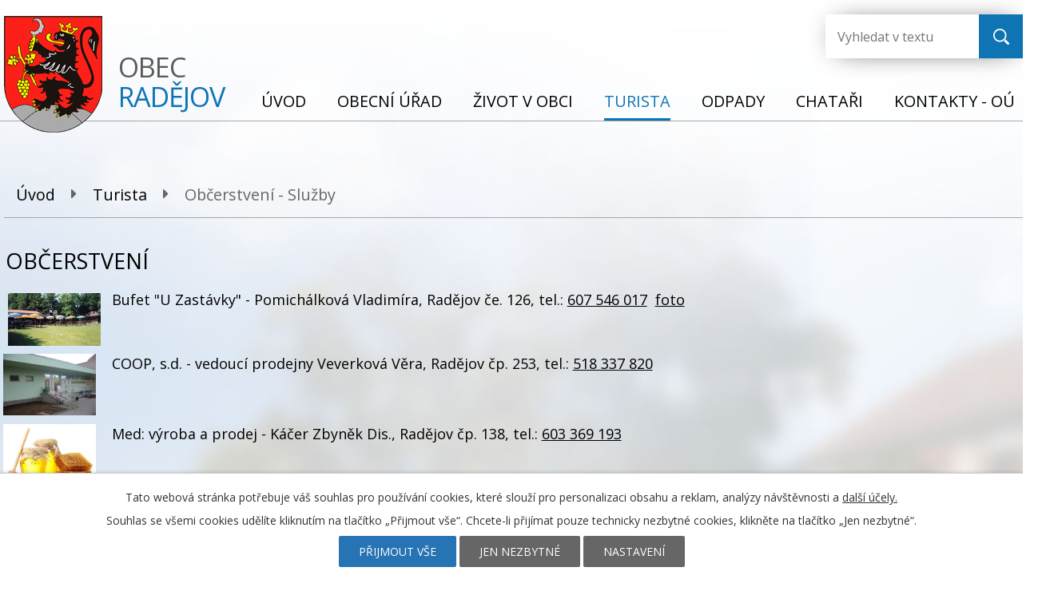

--- FILE ---
content_type: text/html; charset=utf-8
request_url: https://www.radejov.cz/obcerstveni-sluzby
body_size: 9618
content:
<!DOCTYPE html>
<html lang="cs" data-lang-system="cs">
	<head>



		<!--[if IE]><meta http-equiv="X-UA-Compatible" content="IE=EDGE"><![endif]-->
			<meta name="viewport" content="width=device-width, initial-scale=1, user-scalable=yes">
			<meta http-equiv="content-type" content="text/html; charset=utf-8" />
			<meta name="robots" content="index,follow" />
			<meta name="author" content="Antee s.r.o." />
			<meta name="description" content="Radějov je obec v okrese Hodonín. Obec leží na okraji lesního horského pásma Bílých Karpat u potoka Radějovky." />
			<meta name="keywords" content="Radějov, obec, obecní úřad Radějov, Hodonín, Jihomoravský kraj" />
			<meta name="viewport" content="width=device-width, initial-scale=1, user-scalable=yes" />
<title>Obec Radějov | Občerstvení - Služby</title>

		<link rel="stylesheet" type="text/css" href="https://cdn.antee.cz/jqueryui/1.8.20/css/smoothness/jquery-ui-1.8.20.custom.css?v=2" integrity="sha384-969tZdZyQm28oZBJc3HnOkX55bRgehf7P93uV7yHLjvpg/EMn7cdRjNDiJ3kYzs4" crossorigin="anonymous" />
		<link rel="stylesheet" type="text/css" href="/style.php?nid=VklK&amp;ver=1768399196" />
		<link rel="stylesheet" type="text/css" href="/css/libs.css?ver=1768399900" />
		<link rel="stylesheet" type="text/css" href="https://cdn.antee.cz/genericons/genericons/genericons.css?v=2" integrity="sha384-DVVni0eBddR2RAn0f3ykZjyh97AUIRF+05QPwYfLtPTLQu3B+ocaZm/JigaX0VKc" crossorigin="anonymous" />

		<script src="/js/jquery/jquery-3.0.0.min.js" ></script>
		<script src="/js/jquery/jquery-migrate-3.1.0.min.js" ></script>
		<script src="/js/jquery/jquery-ui.min.js" ></script>
		<script src="/js/jquery/jquery.ui.touch-punch.min.js" ></script>
		<script src="/js/libs.min.js?ver=1768399900" ></script>
		<script src="/js/ipo.min.js?ver=1768399889" ></script>
			<script src="/js/locales/cs.js?ver=1768399196" ></script>


		<link href="/uredni-deska?action=atom" type="application/atom+xml" rel="alternate" title="Úřední deska">
		<link href="/aktuality?action=atom" type="application/atom+xml" rel="alternate" title="Aktuality">
		<link href="/rozpocet-a-financni-dokumenty-obce?action=atom" type="application/atom+xml" rel="alternate" title="Úřední deska - Rozpočet a finanční dokumenty obce">
		<link href="/chatari?action=atom" type="application/atom+xml" rel="alternate" title="Chataři">
<link href="https://fonts.googleapis.com/css?family=Open+Sans:400,700&amp;subset=latin-ext" rel="stylesheet">
<script>
ipo.api.live('#ipocopyright', function(el) {
$(el).insertAfter("#ipocontainer");
});
</script>
<script type="text/javascript">
if (!Array.isArray(window.qbOptions)) {
window.qbOptions = []
}
window.qbOptions.push({"baseUrl":"https://bots.sefbot.cz","use":"eBYgZbj1wGE3l7jA/Nv4aXrLMKNEo12Vw"});
</script>
<!--<script type="text/javascript" src="https://static.bots.sefbot.cz/website/js/widget2.75d4ea82.min.js" crossorigin="anonymous" defer data-no-minify="1"></script>-->
<script type="text/javascript">
$(document).ready(function(){
$(".fulltext").append($(".elasticSearchForm"));
});
</script>
	</head>

	<body id="page654293" class="subpage654293 subpage6487359"
			
			data-nid="780"
			data-lid="CZ"
			data-oid="654293"
			data-layout-pagewidth="1024"
			
			data-slideshow-timer="3"
			
						
				
				data-layout="responsive" data-viewport_width_responsive="1024"
			>



							<div id="snippet-cookiesConfirmation-euCookiesSnp">			<div id="cookieChoiceInfo" class="cookie-choices-info template_1">
					<p>Tato webová stránka potřebuje váš souhlas pro používání cookies, které slouží pro personalizaci obsahu a reklam, analýzy návštěvnosti a 
						<a class="cookie-button more" href="https://navody.antee.cz/cookies" target="_blank">další účely.</a>
					</p>
					<p>
						Souhlas se všemi cookies udělíte kliknutím na tlačítko „Přijmout vše“. Chcete-li přijímat pouze technicky nezbytné cookies, klikněte na tlačítko „Jen nezbytné“.
					</p>
				<div class="buttons">
					<a class="cookie-button action-button ajax" id="cookieChoiceButton" rel=”nofollow” href="/obcerstveni-sluzby?do=cookiesConfirmation-acceptAll">Přijmout vše</a>
					<a class="cookie-button cookie-button--settings action-button ajax" rel=”nofollow” href="/obcerstveni-sluzby?do=cookiesConfirmation-onlyNecessary">Jen nezbytné</a>
					<a class="cookie-button cookie-button--settings action-button ajax" rel=”nofollow” href="/obcerstveni-sluzby?do=cookiesConfirmation-openSettings">Nastavení</a>
				</div>
			</div>
</div>				<div id="ipocontainer">

			<div class="menu-toggler">

				<span>Menu</span>
				<span class="genericon genericon-menu"></span>
			</div>

			<span id="back-to-top">

				<i class="fa fa-angle-up"></i>
			</span>

			<div id="ipoheader">

				<a href="/" class="header-logo">
	<img src="/file.php?nid=780&amp;oid=6487423" alt="Logo">
	<span class="top">Obec<br><strong>Radějov</strong></span>
</a>
<div class="fulltext"></div>
			</div>

			<div id="ipotopmenuwrapper">

				<div id="ipotopmenu">
<h4 class="hiddenMenu">Horní menu</h4>
<ul class="topmenulevel1"><li class="topmenuitem1 noborder" id="ipomenu6431487"><a href="/">Úvod</a></li><li class="topmenuitem1" id="ipomenu39966"><a href="/obecni-urad">Obecní úřad</a><ul class="topmenulevel2"><li class="topmenuitem2" id="ipomenu39967"><a href="/zakladni-informace">Základní informace</a></li><li class="topmenuitem2" id="ipomenu39968"><a href="/popis-uradu">Popis úřadu</a></li><li class="topmenuitem2" id="ipomenu1207632"><a href="/uredni-deska">Úřední deska</a></li><li class="topmenuitem2" id="ipomenu5538645"><a href="/rozpocet-a-financni-dokumenty-obce">Úřední deska - Rozpočet a finanční dokumenty obce</a></li><li class="topmenuitem2" id="ipomenu8325112"><a href="/povinne-zverejnovane-informace">Povinně zveřejňované informace</a></li><li class="topmenuitem2" id="ipomenu39969"><a href="/poskytovani-informaci-prijem-podani">Poskytování informací, příjem podání</a><ul class="topmenulevel3"><li class="topmenuitem3" id="ipomenu6293872"><a href="/informace-dle-zakona-c-sb">Informace dle zákona č.106/1999 Sb.</a></li></ul></li><li class="topmenuitem2" id="ipomenu39970"><a href="/vyhlasky-zakony">Vyhlášky, řády, zákony</a></li><li class="topmenuitem2" id="ipomenu39971"><a href="/rozpocet">Rozpočet</a></li><li class="topmenuitem2" id="ipomenu39972"><a href="/elektronicka-podatelna">Elektronická podatelna</a></li><li class="topmenuitem2" id="ipomenu7861095"><a href="https://cro.justice.cz/" target="_top">Registr oznámení</a></li><li class="topmenuitem2" id="ipomenu4320419"><a href="/verejne-zakazky">Veřejné zakázky</a></li><li class="topmenuitem2" id="ipomenu4346936"><a href="/czech-point">Czech POINT</a></li><li class="topmenuitem2" id="ipomenu4736083"><a href="/povodnovy-plan">Povodňový plán</a></li><li class="topmenuitem2" id="ipomenu2672128"><a href="/uzemni-plan">Územní plán</a></li><li class="topmenuitem2" id="ipomenu6522822"><a href="/projekty">Projekty</a></li></ul></li><li class="topmenuitem1" id="ipomenu6487339"><a href="/zivot-v-obci">Život v obci</a><ul class="topmenulevel2"><li class="topmenuitem2" id="ipomenu39979"><a href="/kultura-a-sport">Kultura a sport</a><ul class="topmenulevel3"><li class="topmenuitem3" id="ipomenu13003942"><a href="/kultura-a-sport-2026">Kultura a sport 2026</a></li><li class="topmenuitem3" id="ipomenu11585511"><a href="/kultura-a-sport-2025">Kultura a sport 2025</a></li><li class="topmenuitem3" id="ipomenu10546034"><a href="/kultura-a-sport-2024">Kultura a sport 2024</a></li><li class="topmenuitem3" id="ipomenu9680429"><a href="/kultura-a-sport-2023">Kultura a sport 2023</a></li><li class="topmenuitem3" id="ipomenu8124968"><a href="/kultura-a-sport-2022">Kultura a sport 2022</a></li><li class="topmenuitem3" id="ipomenu1252477"><a href="/kultura-a-sport-2010">Kultura a sport 2010</a></li><li class="topmenuitem3" id="ipomenu993396"><a href="/kultura-a-sport-2009">Kultura a sport 2009</a></li><li class="topmenuitem3" id="ipomenu631015"><a href="/kultura-a-sport-2008">Kultura a sport 2008</a></li><li class="topmenuitem3" id="ipomenu344123"><a href="/kultura-a-sport-2007">Kultura a sport 2007</a></li><li class="topmenuitem3" id="ipomenu319036"><a href="/kultura-a-sport-2006">Kultura a sport 2006</a></li><li class="topmenuitem3" id="ipomenu318999"><a href="/kultura-a-sport-2005">Kultura a sport 2005</a></li><li class="topmenuitem3" id="ipomenu277053"><a href="/sympozium">Sympozium</a></li></ul></li><li class="topmenuitem2" id="ipomenu39981"><a href="/fotogalerie">Fotogalerie</a><ul class="topmenulevel3"><li class="topmenuitem3" id="ipomenu4747684"><a href="/fotogalerie-2016">Fotogalerie 2016</a></li><li class="topmenuitem3" id="ipomenu4159906"><a href="/fotogalerie-2015">Fotogalerie 2015</a></li><li class="topmenuitem3" id="ipomenu3631267"><a href="/fotogalerie-2014">Fotogalerie 2014</a></li><li class="topmenuitem3" id="ipomenu3056199"><a href="/fotogalerie-2013">Fotogalerie 2013</a></li><li class="topmenuitem3" id="ipomenu2343373"><a href="/fotogalerie-2012">Fotogalerie 2012</a></li></ul></li><li class="topmenuitem2" id="ipomenu41642"><a href="/zpravodaj">Zpravodaj</a></li><li class="topmenuitem2" id="ipomenu143153"><a href="/sdruzeni-a-organizace">Sdružení a organizace</a></li><li class="topmenuitem2" id="ipomenu2343225"><a href="http://www.radejov.cz/knihovna" target="_blank">Knihovna</a></li><li class="topmenuitem2" id="ipomenu988984"><a href="/odkazy">Odkazy</a></li><li class="topmenuitem2" id="ipomenu57345"><a href="/stavby">Stavby</a></li><li class="topmenuitem2" id="ipomenu1232488"><a href="/kanalizace-a-vodovod">Kanalizace a vodovod</a></li><li class="topmenuitem2" id="ipomenu403086"><a href="/ssc-telocvicna">SSC - tělocvična</a></li><li class="topmenuitem2" id="ipomenu39980"><a href="/historie">Historie</a><ul class="topmenulevel3"><li class="topmenuitem3" id="ipomenu40067"><a href="/historie-obce">Historie obce</a></li><li class="topmenuitem3" id="ipomenu40069"><a href="/obecni-symboly">Obecní symboly</a></li><li class="topmenuitem3" id="ipomenu655056"><a href="/kroj">Kroj</a></li><li class="topmenuitem3" id="ipomenu727328"><a href="/kultura">Kultura</a></li><li class="topmenuitem3" id="ipomenu5398462"><a href="/osobnosti">Osobnosti</a></li></ul></li></ul></li><li class="topmenuitem1 active" id="ipomenu6487359"><a href="/turista">Turista</a><ul class="topmenulevel2"><li class="topmenuitem2" id="ipomenu39983"><a href="/turisticke-informacni-centrum">Turistické informační centrum</a></li><li class="topmenuitem2" id="ipomenu2720537"><a href="/tic-propagacni-materialy">Propagační materiály</a></li><li class="topmenuitem2" id="ipomenu343563"><a href="/obora-radejov">Obora Radějov</a></li><li class="topmenuitem2" id="ipomenu654282"><a href="/ubytovani">Ubytování</a></li><li class="topmenuitem2 active" id="ipomenu654293"><a href="/obcerstveni-sluzby">Občerstvení - Služby</a></li><li class="topmenuitem2" id="ipomenu8352707"><a href="/interreg-v-a-sk-cz-loukami-bilych-karpat">INTERREG V-A SK-CZ - Loukami Bílých Karpat</a><ul class="topmenulevel3"><li class="topmenuitem3" id="ipomenu8355720"><a href="/prirodni-pamatky">Přírodní památky</a></li><li class="topmenuitem3" id="ipomenu8355781"><a href="/kulturni-a-jine-zajimavosti">Kulturní a jiné zajímavosti</a></li><li class="topmenuitem3" id="ipomenu8355688"><a href="/cyklostezky">Cyklostezky</a></li><li class="topmenuitem3" id="ipomenu8355804"><a href="/turisticke-a-naucne-stezky">Turistické a naučné stezky</a></li></ul></li><li class="topmenuitem2" id="ipomenu8352260"><a href="/rezervace-viceucelove-hriste">Rezervace - víceúčelové hřiště</a></li></ul></li><li class="topmenuitem1" id="ipomenu916847"><a href="/odpady">Odpady</a></li><li class="topmenuitem1" id="ipomenu9796893"><a href="/chatari">Chataři</a></li><li class="topmenuitem1" id="ipomenu6440302"><a href="/kontakty">Kontakty - OÚ</a><ul class="topmenulevel2"><li class="topmenuitem2" id="ipomenu7473153"><a href="/kontakty-ostatni">KONTAKTY - ostatní</a></li></ul></li></ul>
					<div class="cleartop"></div>
				</div>
			</div>
			<div id="ipomain">
				<div class="elasticSearchForm elasticSearch-container" id="elasticSearch-form-9691448" >
	<h4 class="newsheader">Vyhledávání v textu</h4>
	<div class="newsbody">
<form action="/obcerstveni-sluzby?do=mainSection-elasticSearchForm-9691448-form-submit" method="post" id="frm-mainSection-elasticSearchForm-9691448-form">
<label hidden="" for="frmform-q">Fulltextové vyhledávání</label><input type="text" placeholder="Vyhledat v textu" autocomplete="off" name="q" id="frmform-q" value=""> 			<input type="submit" value="Hledat" class="action-button">
			<div class="elasticSearch-autocomplete"></div>
</form>
	</div>
</div>

<script >

	app.index.requireElasticSearchAutocomplete('frmform-q', "\/vyhledavani-v-textu?do=autocomplete");
</script>

				<div id="ipomainframe">
					<div id="ipopage">
<div id="iponavigation">
	<h5 class="hiddenMenu">Drobečková navigace</h5>
	<p>
			<a href="/">Úvod</a> <span class="separator">&gt;</span>
			<a href="/turista">Turista</a> <span class="separator">&gt;</span>
			<span class="currentPage">Občerstvení - Služby</span>
	</p>

</div>
						<div class="ipopagetext">
							<div class="text view-default content">
								

<div id="snippet--flash"></div>
								
																	<div class="paragraph">
<h1 style="text-align: left;"> Občerstvení</h1>
<table style="width: 1210.8px;">
<tbody>
<tr>
<td style="width: 122px;"><a href="/image.php?nid=780&amp;oid=221377&amp;width=900" class="image-detail"><img src="/image.php?nid=780&amp;oid=221377&amp;width=116&amp;height=66" border="0" alt='Bufet "U Zastávky"' class="show-detail" hspace="6" vspace="4" width="116" height="66" align="left"></a></td>
<td style="width: 1076.8px;">
<p>Bufet "U Zastávky" - Pomichálková Vladimíra, Radějov če. 126, tel.: <a href="tel:607546017">607 546 017</a>  <a href="/file.php?nid=780&amp;oid=849319">foto</a></p>
</td>
</tr>
<tr>
<td style="width: 122px;"><a href="/file.php?nid=780&amp;oid=5393098" class="image-detail"><img src="/file.php?nid=780&amp;oid=5393098" alt="P1070706" class="show-detail" width="116" height="77"></a></td>
<td style="width: 1076.8px;">
<p>COOP, s.d. - vedoucí prodejny Veverková Věra, Radějov čp. 253, tel.: <a href="tel:518337820">518 337 820</a></p>
</td>
</tr>
<tr>
<td style="width: 122px;"><img src="/file.php?nid=780&amp;oid=5509467" alt="med.jpg" width="116" height="77"></td>
<td style="width: 1076.8px;">
<p>Med: výroba a prodej - Káčer Zbyněk Dis., Radějov čp. 138, tel.: <a href="tel:603369193">603 369 193</a></p>
</td>
</tr>
<tr>
<td style="width: 122px;"><a href="/file.php?nid=780&amp;oid=5509467" class="image-detail"><img src="/file.php?nid=780&amp;oid=5509467" alt="med.jpg" class="show-detail" width="116" height="77"></a></td>
<td style="width: 1076.8px;">
<p>Med: výroba a prodej - Lakosil Pavel, Radějov čp. 307, tel.: <a href="tel:721363184">721 363 184</a></p>
</td>
</tr>
<tr>
<td style="width: 122px;"><a href="/file.php?nid=780&amp;oid=5509467" class="image-detail"><img src="/file.php?nid=780&amp;oid=5509467" alt="med.jpg" class="show-detail" width="116" height="77"></a></td>
<td style="width: 1076.8px;">Med: výroba a prodej - Vrána Jaroslav, Radějov čp. 87, tel.: <a href="tel:728992095">728 992 095</a></td>
</tr>
<tr>
<td style="width: 122px;"><a href="/file.php?nid=780&amp;oid=6976335" class="image-detail"><img src="/file.php?nid=780&amp;oid=6976335" alt="pivo.jpg" class="show-detail" width="116" height="72"></a></td>
<td style="width: 1076.8px;">
<p>Občerstvení "U Šmachů" - Šmach Petr, Radějov čp. 48, tel.: <a href="tel:518337051">518 337 051</a></p>
</td>
</tr>
<tr>
<td style="width: 122px;"><a href="/image.php?nid=780&amp;oid=8214776" class="image-detail"><img src="/image.php?nid=780&amp;oid=8214776" alt="logo restaurace Radějov.jpg" class="show-detail" width="116" height="68"></a></td>
<td style="width: 1076.8px;">
<p>Restaurace Radějov - Brožovičová Eva, Radějov čp. 129, tel.: <a href="http://tel.:607%20536%20433">607 536 433</a>, <a href="https://www.facebook.com/Restaurace-Rad%C4%9Bjov-105654481702197">Facebook</a>, <a href="mailto:restauraceradejov@seznam.cz">restauraceradejov@seznam.cz</a></p>
</td>
</tr>
<tr>
<td style="width: 122px;"><a href="/image.php?nid=780&amp;oid=10324306" class="image-detail"><img src="/image.php?nid=780&amp;oid=10324306" alt="logo Roseta 2023.jpg" class="show-detail" width="116" height="116"></a></td>
<td style="width: 1076.8px;">
<p>Penzion Roseta s.r.o. - Restaurace a Víno Roseta - Ing. Mrkva Ladislav, Radějov čp. 59, tel.: <a href="tel:518337010">518 337 010</a>, <a href="http://www.roseta-pension.cz" target="_blank" rel="noopener noreferrer">www.roseta-pension.cz</a></p>
</td>
</tr>
</tbody>
</table>
<h1> </h1>
<h1>Služby</h1>
<table style="width: 1205.8px;">
<tbody>
<tr style="height: 55px;">
<td style="height: 55px; width: 126px;"><a href="/file.php?nid=780&amp;oid=5418017" class="image-detail"><img src="/file.php?nid=780&amp;oid=5418017" alt="aes.jpg" class="show-detail" width="119" height="52"></a></td>
<td style="height: 55px; width: 1067.8px;">
<p>AES Vrána - Ing. Vrána Jaroslav, Radějov čp. 156. Instalace a montáž antén a satelitů, opravy elektronických spotřebičů, tel.: <a href="tel:603993878">603 993 878</a>, <a href="http://www.aes-vrana.cz">www.aes-vrana.cz</a></p>
</td>
</tr>
<tr style="height: 90px;">
<td style="height: 90px; width: 126px;"><a href="/file.php?nid=780&amp;oid=5509509" class="image-detail"><img src="/file.php?nid=780&amp;oid=5509509" alt="auto.jpg" class="show-detail" width="117" height="87"></a></td>
<td style="height: 90px; width: 1067.8px;">
<p>Autoopravna Lachman - Lachman Michal, Radějov čp. 67, telefon do dílny: <a href="tel:602297674">602 297 674</a></p>
</td>
</tr>
<tr style="height: 66px;">
<td style="height: 66px; width: 126px;"><a href="/image.php?nid=780&amp;oid=10324364" class="image-detail"><img src="/image.php?nid=780&amp;oid=10324364" alt="291015799_5742844029079122_6531321295141578142_n.jpg" class="show-detail" width="116" height="116"></a></td>
<td style="height: 66px; width: 1067.8px;">
<p><span class="tojvnm2t a6sixzi8 abs2jz4q a8s20v7p t1p8iaqh k5wvi7nf q3lfd5jv pk4s997a bipmatt0 cebpdrjk qowsmv63 owwhemhu dp1hu0rb dhp61c6y iyyx5f41">Fotograf a kameraman - Benešovský Stanislav, Radějov čp. 245, tel.: <a href="tel:+420604191470">604 191 470</a>, <a href="http://www.stanislavbenesovsky.cz"><span>www.stanislavbenesovsky.cz</span></a></span></p>
</td>
</tr>
<tr style="height: 84px;">
<td style="height: 84px; width: 126px;"> <a href="/image.php?nid=780&amp;oid=8905369" class="image-detail"><img src="/image.php?nid=780&amp;oid=8905369" alt="lego Visage.jpg" class="show-detail" width="110" height="64"></a></td>
<td style="height: 84px; width: 1067.8px;"> Kosmetické služby, vizážistika - Benešovská Petra, Radějov čp. 245, tel.: <a href="tel:725555456">725 555 456</a>, <a href="http://www.kosmetikastraznice.cz">www.kosmetikastraznice.cz</a></td>
</tr>
<tr style="height: 84px;">
<td style="height: 84px; width: 126px;"><a href="/image.php?nid=780&amp;oid=10993876" class="image-detail"><img src="/image.php?nid=780&amp;oid=10993876" alt="Plakát.jpg" class="show-detail" width="114" height="161"></a></td>
<td style="height: 84px; width: 1067.8px;">
<p>Kosmetika - Juříková Jana, Radějov čp. 254, tel.: <a href="tel:605%20720%20447">605 720 447</a></p>
<p> </p>
<p>PROVOZOVNA v rodinném domě - Radějov čp. 254</p>
</td>
</tr>
<tr style="height: 84px;">
<td style="height: 84px; width: 126px;"><a href="/file.php?nid=780&amp;oid=5393216" class="image-detail"><img src="/file.php?nid=780&amp;oid=5393216" alt="dr.vejce 2.jpg" class="show-detail" width="114" height="81"></a></td>
<td style="height: 84px; width: 1067.8px;">
<p>Kraslice - drátkované - Krhovská Anna, Radějov čp. 27, tel.: <a href="tel:518337022">518 337 022</a></p>
<p>Více obrázků: <a title="1" href="/file.php?nid=780&amp;oid=3721833">1</a> <a title="2" href="/file.php?nid=780&amp;oid=3721835">2</a> <a title="3" href="/file.php?nid=780&amp;oid=3721837">3</a> <a title="4" href="/file.php?nid=780&amp;oid=3721839">4</a></p>
</td>
</tr>
<tr style="height: 84px;">
<td style="height: 84px; width: 126px;"><a href="/file.php?nid=780&amp;oid=5509530" class="image-detail"><img src="/file.php?nid=780&amp;oid=5509530" alt="barvy1.jpg" class="show-detail" width="117" height="81"></a></td>
<td style="height: 84px; width: 1067.8px;">
<p>Malíř - natěrač - Novák Václav, Radějov  čp. 150, tel.: <a href="tel:728%20273%20924">728 273 924</a></p>
</td>
</tr>
<tr style="height: 84px;">
<td style="height: 84px; width: 126px;"><a href="/file.php?nid=780&amp;oid=5509530" class="image-detail"><img src="/file.php?nid=780&amp;oid=5509530" alt="barvy1.jpg" class="show-detail" width="117" height="81"></a></td>
<td style="height: 84px; width: 1067.8px;">
<p>Malíř - natěrač - Suchánek Milan, Radějov čp. 160, tel.: <a href="tel:604%20503%20855">604 503 855 </a>    <a href="http://www.malby-suchanek.cz/">www.malby-suchanek.cz</a></p>
</td>
</tr>
<tr style="height: 81px;">
<td style="height: 81px; width: 126px;"><img src="/image.php?nid=780&amp;oid=9599669" alt="nebe.jpg" width="117" height="88"></td>
<td style="height: 81px; width: 1067.8px;">
<p>Masáže, pedikúra - Chrenčíková Petra, Radějov čp. 263, tel.: <a href="tel:725710016">725 710 016</a>, <a href="https://www.facebook.com/profile.php?id=100052407082275">www.facebook.com/profile.php?id=100052407082275</a></p>
</td>
</tr>
<tr style="height: 82px;">
<td style="height: 82px; width: 126px;"><a href="/file.php?nid=780&amp;oid=5393266" class="image-detail"><img src="/file.php?nid=780&amp;oid=5393266" alt="sypane.jpg" class="show-detail" width="116" height="79"></a></td>
<td style="height: 82px; width: 1067.8px;">
<p>Palivové dřevo a zpracování dřeva - Bílek Radim, Radějov čp. 63, tel.: <a href="tel:721%20238%20020">721 238 020</a>, areál družstva</p>
</td>
</tr>
<tr style="height: 81px;">
<td style="height: 81px; width: 126px;"><a href="/file.php?nid=780&amp;oid=5393266" class="image-detail"><img src="/file.php?nid=780&amp;oid=5393266" alt="sypane.jpg" class="show-detail" width="114" height="78"></a></td>
<td style="height: 81px; width: 1067.8px;">
<p>Palivové dřevo a zpracování dřeva - Žurman Igor, Radějov čp. 277, tel.: <a href="tel:606%20766%20686">606 766 686</a>, areál družstva</p>
</td>
</tr>
<tr style="height: 74px;">
<td style="height: 74px; width: 126px;"><a href="/file.php?nid=780&amp;oid=5509535" class="image-detail"><img src="/file.php?nid=780&amp;oid=5509535" alt="pneuservis.jpg" class="show-detail" width="115" height="71"></a></td>
<td style="height: 74px; width: 1067.8px;">
<p>PNEUSERVIS - Šišák Petr, tel.: <a href="tel:774%20234%20140">774 234 140</a>, areál družstva</p>
</td>
</tr>
<tr style="height: 86px;">
<td style="height: 86px; width: 126px;">
<p><a href="/image.php?nid=780&amp;oid=4681265&amp;width=900" class="image-detail"><img src="/image.php?nid=780&amp;oid=4681265&amp;width=115&amp;height=83" alt="VITALIS" class="show-detail" width="115" height="83"></a></p>
</td>
<td style="height: 86px; width: 1067.8px;">
<p>Poradce pro výživu - VITALIS -  Niko Radomíra, budova VZP ČR, Štefánikova 14/4083, 695 44 Hodonín (kontaktní adresa: Radějov čp. 347)</p>
<p>tel: <a href="tel:732%20551%20909">732 551 909</a>    <a href="http://www.vitalis-vitalis.cz">www.vitalis-vitalis.cz</a></p>
</td>
</tr>
<tr style="height: 69px;">
<td style="height: 69px; width: 126px;"><a href="/image.php?nid=780&amp;oid=748229&amp;width=900" class="image-detail"><img src="/image.php?nid=780&amp;oid=748229&amp;width=110&amp;height=61" border="0" alt="Projekční kancelář" class="show-detail" hspace="6" vspace="4" width="110" height="61" align="left"></a></td>
<td style="height: 69px; width: 1067.8px;">
<p>Projekční kancelář - Ing. Javora Stanislav, Radějov čp. 300, tel.: <a href="tel:606%20277%20481">606 277 481,</a> <a href="http://www.javor.cz/">www.javor.cz</a></p>
</td>
</tr>
<tr style="height: 96.6001px;">
<td style="height: 96.6001px; width: 126px;"><a href="/file.php?nid=780&amp;oid=5509538" class="image-detail"><img src="/file.php?nid=780&amp;oid=5509538" alt="img.obrazky.cz.jpg" class="show-detail" width="116" height="116"></a></td>
<td style="height: 96.6001px; width: 1067.8px;">
<p>Revize-Servis odběrných plynových zařízení - Šebesta Jindřich, Radějov čp. 320, tel.:<a href="http://%20603%20539%20433"> 603 539 433</a></p>
</td>
</tr>
<tr style="height: 79px;">
<td style="height: 79px; width: 126px;"><a href="/file.php?nid=780&amp;oid=5509544" class="image-detail"><img src="/file.php?nid=780&amp;oid=5509544" alt="truh.jpg" class="show-detail" width="114" height="76"></a></td>
<td style="height: 79px; width: 1067.8px;">
<p>Truhlářství - Dvořák Jan, Radějov čp. 310, tel.: <a href="tel:728%20116%20073">728 116 073</a></p>
</td>
</tr>
<tr style="height: 79px;">
<td style="height: 79px; width: 126px;"><a href="/file.php?nid=780&amp;oid=5509544" class="image-detail"><img src="/file.php?nid=780&amp;oid=5509544" alt="truh.jpg" class="show-detail" width="114" height="76"></a></td>
<td style="height: 79px; width: 1067.8px;">
<p>Truhlářství - Smaženka Marek, Radějov čp. 125, tel.: <a href="tel:775%20968%20252">775 968 252</a>  <a href="http://www.nabyteksmazenka.cz">www.nabyteksmazenka.cz</a></p>
</td>
</tr>
<tr style="height: 79px;">
<td style="height: 79px; width: 126px;"><a href="/image.php?nid=780&amp;oid=2469717&amp;width=900" class="image-detail"><img src="/image.php?nid=780&amp;oid=2469717&amp;width=117&amp;height=63" alt="Veterinární lékař " class="show-detail" width="117" height="63"></a></td>
<td style="height: 79px; width: 1067.8px;">
<p>Veterinární lékař - MVDr. Můčková Uzlová Miroslava, Radějov čp. 109, ošetření zvířete přímo u vás doma nebo v ordinaci na čp. 109</p>
<p>tel.: <a href="tel:603%20514%20007">603 514 007</a>, <a href="mailto:m.uzlova@seznam.cz"> m.uzlova@seznam.cz</a></p>
</td>
</tr>
<tr style="height: 79px;">
<td style="height: 79px; width: 126px;"> <a href="/file.php?nid=780&amp;oid=5510151" class="image-detail"><img src="/file.php?nid=780&amp;oid=5510151" alt="vtp.jpg" class="show-detail" width="114" height="76"></a></td>
<td style="height: 79px; width: 1067.8px;">VODO-TOPO-PLYN - Jurnikl Miroslav, Radějov čp. 210, tel.: <a href="tel:602%20571%20452">602 571 452</a></td>
</tr>
<tr style="height: 79px;">
<td style="height: 79px; width: 126px;"><a href="/image.php?nid=780&amp;oid=10264060&amp;width=900" class="image-detail"><img src="/image.php?nid=780&amp;oid=10264060&amp;width=117&amp;height=87" alt="logo.jpeg" class="show-detail" width="117" height="87"></a></td>
<td style="height: 79px; width: 1067.8px;">
<p>Výškové práce s montážní plošinou MP16, MP27, jeřábem AD20, oprava veřejného osvětlení, kácení a ořez stromů - Tomáš Něnička, Radějov čp. 331</p>
<p>tel.: <a href="tel:777%20663%20182">777 663 182</a>, <a href="http://www.plosiny-nenicka.cz">www.plosiny-nenicka.cz</a></p>
</td>
</tr>
<tr style="height: 69px;">
<td style="height: 69px; width: 126px;"><a href="/file.php?nid=780&amp;oid=5510153" class="image-detail"><img src="/file.php?nid=780&amp;oid=5510153" alt="sluzby-zednicke-prace.jpg" class="show-detail" width="114" height="66"></a></td>
<td style="height: 69px; width: 1067.8px;">
<p>Zednické práce - Král Roman, Radějov čp. 112, tel.: <a href="tel:737%20739%20338">737 739 338</a></p>
</td>
</tr>
</tbody>
</table>
<p> </p></div>
															</div>
						</div>
					</div>


					

					

					<div class="hrclear"></div>
					<div id="ipocopyright">
<div class="copyright">
	<div class="row paticka">
	<div class="row nadpis">
		<h2>Obec Radějov</h2>
		<p>okres Hodonín</p>
	</div>
	<div class="col-1-4 adresa">
		<p><strong>Adresa</strong></p>
		<p>Radějov č.p. 130<br> 696 67 Radějov</p>
	</div>
	<div class="col-1-2 hodiny">
		<p><strong>Úřední hodiny</strong></p><br>
		<div class="col-1-6">
			pondělí:<br><br>
			Místostarosta:<br><br>
			úterý: <br><br>
			středa:<br><br>
			čtvrtek:<br><br>
			pátek:
		</div>
		<div>
			<span> 8:00 - 12:00, 13:00 - 16:00</span><br><br>
			<div class="col-1-4 ctvrtek">

				17:00 - 19:00
			</div><br><br>
			<div class="ctvrtek">
				08:00 - 12:00, zavřeno
			</div>
			<br>
			08:00 - 12:00, 13:00 - 17:00
			<br><br>
			<div class="col-1-6 ctvrtek">
				zavřeno,
			</div>
			<div class="col-1-6 ctvrtek">
				zavřeno
			</div>
			<br><br>
			08:00 - 12:00, 13:00 - 14:00
			<br>
		</div>
	</div>
	<a href="https://www.google.cz/maps/place/696+67+Rad%C4%9Bjov/@48.8473011,17.2908044,12z/data=!3m1!4b1!4m5!3m4!1s0x4713379ebf221955:0x400af0f6615be50!8m2!3d48.8593758!4d17.3446197" class="col-1-4 mapa-pata">
		<img src="/file.php?nid=780&amp;oid=6487398" alt="mapa">
	</a>
</div>
<div class="row loga">
	<a href="https://www.idsjmk.cz/" target="_blank" rel="noopener noreferrer"><img src="/file.php?nid=780&amp;oid=6491776" alt="logo1"></a>
	<a href="http://www.risy.cz/cs" target="_blank" rel="noopener noreferrer"><img src="/file.php?nid=780&amp;oid=6491778" alt="logo2"></a>
	<a href="http://mesta.obce.cz/" target="_blank" rel="noopener noreferrer"><img src="/file.php?nid=780&amp;oid=6491779" alt="logo3"></a>
	<a href="https://portal.gov.cz/wps/portal/_s.155/6966/place" target="_blank" rel="noopener noreferrer"><img src="/file.php?nid=780&amp;oid=6491777" alt="logo4"></a>
	<a href="http://www.czechpoint.cz/public/" target="_blank" rel="noopener noreferrer"><img src="/file.php?nid=780&amp;oid=6491780" alt="logo5"></a>
	<a href="https://www.mzp.cz/cz/povodnovy_plan_cr" target="_blank" rel="noopener noreferrer"><img src="/file.php?nid=780&amp;oid=6491781" alt="logo6"></a>
	<a href="http://www.zachranny-kruh.cz/?gclid=Cj0KCQjw5NnbBRDaARIsAJP-YR80Wnk2FZ9SxoKhYZpDN0Yhm9XBjqLBEqreKozR7pYVQ7Hyzemf_QgaAqmXEALw_wcB" target="_blank" rel="noopener noreferrer"><img src="/file.php?nid=780&amp;oid=6491782" alt="logo7"></a>
	<a href="http://www.gepro.cz/produkty/geoportal-gepro-2/" target="_blank" rel="noopener noreferrer"><img src="/file.php?nid=780&amp;oid=6491783" alt="logo8"></a>
	<a href="http://www.radejov.cz/file.php?nid=780&amp;oid=6427679" target="_blank" rel="noopener noreferrer"><img src="/file.php?nid=780&amp;oid=6491784" alt="logo9"></a>
</div>
<div class="row footer-antee">
	© 2026 Radějov, <a href="mailto:kancelar@radejov.cz">Kontaktovat webmastera</a>, <span id="links"><a href="/mapa-stranek">Mapa stránek</a>, <a href="/prohlaseni-o-pristupnosti">Prohlášení o přístupnosti</a></span><br>ANTEE s.r.o. - <a href="https://www.antee.cz" rel="nofollow">Tvorba webových stránek</a>, Redakční systém IPO
</div>

</div>
					</div>
					<div id="ipostatistics">
<script >
	var _paq = _paq || [];
	_paq.push(['disableCookies']);
	_paq.push(['trackPageView']);
	_paq.push(['enableLinkTracking']);
	(function() {
		var u="https://matomo.antee.cz/";
		_paq.push(['setTrackerUrl', u+'piwik.php']);
		_paq.push(['setSiteId', 2983]);
		var d=document, g=d.createElement('script'), s=d.getElementsByTagName('script')[0];
		g.defer=true; g.async=true; g.src=u+'piwik.js'; s.parentNode.insertBefore(g,s);
	})();
</script>
<script >
	$(document).ready(function() {
		$('a[href^="mailto"]').on("click", function(){
			_paq.push(['setCustomVariable', 1, 'Click mailto','Email='+this.href.replace(/^mailto:/i,'') + ' /Page = ' +  location.href,'page']);
			_paq.push(['trackGoal', null]);
			_paq.push(['trackPageView']);
		});

		$('a[href^="tel"]').on("click", function(){
			_paq.push(['setCustomVariable', 1, 'Click telefon','Telefon='+this.href.replace(/^tel:/i,'') + ' /Page = ' +  location.href,'page']);
			_paq.push(['trackPageView']);
		});
	});
</script>
					</div>

					<div id="ipofooter">
						
					</div>
				</div>
			</div>
		</div>
	</body>
</html>
